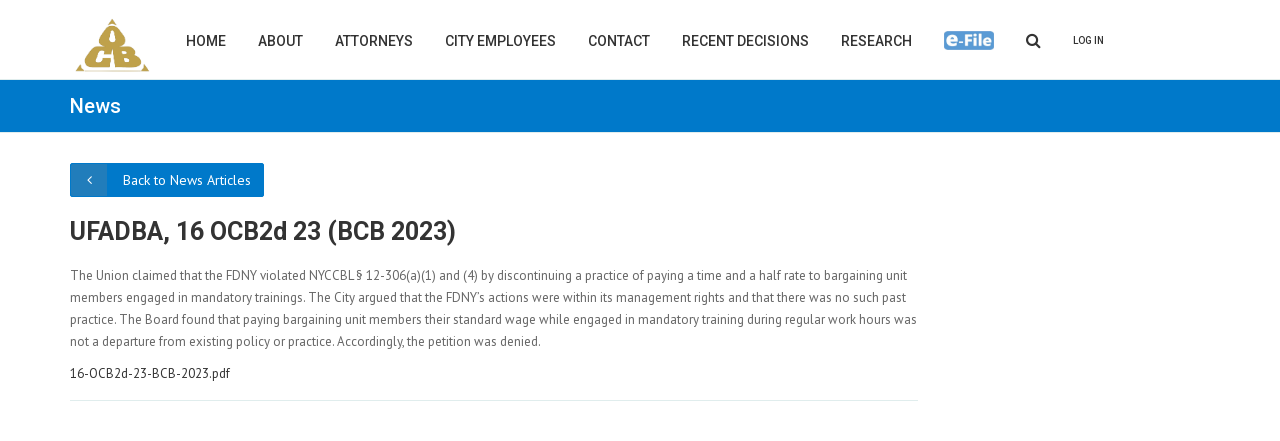

--- FILE ---
content_type: text/html; charset=UTF-8
request_url: https://www.ocb-nyc.org/news/ufadba-16-ocb2d-23-bcb-2023/
body_size: 5615
content:
<!DOCTYPE html>
<html lang="en">

<head>
	<title>UFADBA, 16 OCB2d 23 (BCB 2023) | The Office of Collective Bargaining</title>
	<meta charset="utf-8">
<meta name="viewport" content="width=device-width, initial-scale=1.0">
<meta name="robots" content="index, follow">
<meta http-equiv="Content-Language" content="en">


<!-- Essential styles -->
<link rel="stylesheet" href="/assets/bootstrap/css/bootstrap.min.css" type="text/css">
<link rel="stylesheet" href="/font-awesome/css/font-awesome.min.css" type="text/css">
<link rel="stylesheet" href="/assets/fancybox/jquery.fancybox.css?v=2.1.5" media="screen">

<!-- Boomerang styles -->
<link id="wpStylesheet" type="text/css" href="/css/global-style.css" rel="stylesheet" media="screen">


<!-- Favicon -->
<link href="/images/favicon.png" rel="icon" type="image/png">

<!-- Assets -->
<link rel="stylesheet" href="/assets/owl-carousel/owl.carousel.css">
<link rel="stylesheet" href="/assets/owl-carousel/owl.theme.css">
<link rel="stylesheet" href="/assets/sky-forms/css/sky-forms.css">

<link rel="stylesheet" href="/css/custom.css">
<!--[if lt IE 9]>
    <link rel="stylesheet" href="assets/sky-forms/css/sky-forms-ie8.css">
<![endif]-->

<!-- Required JS -->
<script src="/js/jquery.js"></script>
<script src="/js/jquery-ui.min.js"></script></head>

<body>

	<!-- SLIDEBAR -->
<section id="asideMenu" class="aside-menu right">
    <!-- <form class="form-horizontal form-search" action="/" method="post">
        <div class="input-group">
            <input type="search" name="search-docs" id="search-docs" class="form-control" placeholder="Case Search..." />
            <span class="input-group-btn">
                <button id="btnHideAsideMenu" class="btn btn-close" type="button" title="Hide sidebar"><i class="fa fa-times"></i></button>
            </span>
        </div>
    </form> -->
    
    <!-- <h5 class="side-section-title">Optional sidebar menu</h5> -->
    <div class="nav">

           <ul>	
        	<li><a href="#" class="navbar-toggle-aside-menu"><i class="fa fa-outdent icon-custom" style="color:white;"></i> <em>Close Menu</em></a></li>
            		    	<li><a href="/about/">About</a></li>
		    		    	<li><a href="/attachment-abby/">Attachment Abby</a></li>
		    		    	<li><a href="/case-search/">Case Search</a></li>
		    		    	<li><a href="/citation-conversion-charts/">Citation Conversion Charts</a></li>
		    		    	<li><a href="/contact/">Contact</a></li>
		    		    	<li><a href="/despute-resolution/">Despute resolution</a></li>
		    		    	<li><a href="/disclaimer/">Disclaimer</a></li>
		    		    	<li><a href="/general-info/">General Info</a></li>
		    		    	<li><a href="/guides/">guides</a></li>
		    		    	<li><a href="/introduction/">INTRODUCTION</a></li>
		    		    	<li><a href="/practicing-before-ocb/">Practicing</a></li>
		    		    	<li><a href="/sitemap/">Sitemap</a></li>
		    		    	<li><a href="/staff-resources/">Staff Resources</a></li>
		    		    <li><a href="/general-info/search-our-cases-advanced/">Search Our Cases</a></li>
		    <li><a href="/user/">Account</a></li>

        </ul>
    </div>
    
     <!--<h5 class="side-section-title">Social media</h5>
    <div class="social-media">
        <a href="#"><i class="fa fa-facebook facebook"></i></a>
        <a href="#"><i class="fa fa-google-plus google"></i></a>
        <a href="#"><i class="fa fa-twitter twitter"></i></a>
    </div> -->
    
    <h5 class="side-section-title">Contact information</h5>
    <div class="contact-info">
        <h5>Address</h5>
        <p>
        100 Gold Street<br>
                	Suite 4800<br>        	
                New York, NY 10038        </p>
        
        
        <h5>Phone</h5>
        <p>212-306-7160</p>

                	<h5>Fax</h5>
        	<p>212-306-7167</p>
        
        <p><strong>MAILING ADDRESS</strong><br>Peck Slip Station<br>PO Box 1018<br>New York, New York <br>10038-9991</p>    </div>
</section>
	<!-- MAIN WRAPPER -->
	<div class="body-wrap">

		  <!-- HEADER -->
 <div id="divHeaderWrapper">
 	<header class="header-standard-2">
 		<!-- MAIN NAV -->
 		<div class="navbar navbar-wp navbar-arrow mega-nav" role="navigation">
 			<div class="container">



 				<div class="navbar-header">
 					<!-- <button type="button" class="navbar-toggle navbar-toggle-aside-menu" aria-label="Toggle Aside Menu">
 						<i class="fa fa-outdent icon-custom"></i>
 					</button> -->
 					<button type="button" class="navbar-toggle" data-toggle="collapse" data-target=".navbar-collapse" aria-label="Toggle Navigation">
 						<i class="fa fa-bars icon-custom"></i>
 					</button>

 					<a class="navbar-brand" href="/" title="The Office of Collective Bargaining">
 						<img src="/images/logo.png" alt="The Office of Collective Bargaining">
 					</a>
 				</div>
 				<div class="navbar-collapse collapse">
 					<ul class="nav navbar-nav navbar-left">

 						<!-- search and side menu buttons -->
 						<li class="hidden-md hidden-lg">
 							<div class="bg-light-gray">
 								<form class="form-horizontal form-light p-15" role="form" action="/" method="post">
 									<div class="input-group input-group-lg">
 										<input type="text" name="search" id="search" class="form-control" placeholder="Site Search...">
 										<span class="input-group-btn">
 											<button class="btn btn-white" type="submit" aria-label="Submit search">
 												<i class="fa fa-search"></i>
 											</button>
 										</span>
 									</div>
 								</form>
 							</div>
 						</li>


 						<!-- top nav -->
 						<li><a href="/">Home</a></li>
 						 						 							<!-- parent menu -->
 							<!-- data-toggle="dropdown" removed this so the parent links would be clickable -->
 							<li class="dropdown"><a class="dropdown-toggle" href="/about/">About</a>
 								 									<ul class="dropdown-menu">
 										 											<!-- sub menu -->
 											<li><a href="/overview/">Overview</a></li>
 										 											<!-- sub menu -->
 											<li><a href="/board-members-professional-staff/">Board Members & Staff</a></li>
 										 											<!-- sub menu -->
 											<li><a href="/board-of-certification/">Board of Certification</a></li>
 										 											<!-- sub menu -->
 											<li><a href="/board-of-collective-bargaining/">Board of Collective Bargaining</a></li>
 										 									</ul>
 								 							</li>
 						 							<!-- parent menu -->
 							<!-- data-toggle="dropdown" removed this so the parent links would be clickable -->
 							<li class="dropdown"><a class="dropdown-toggle" href="/attorneys/">Attorneys</a>
 								 									<ul class="dropdown-menu">
 										 											<!-- sub menu -->
 											<li><a href="/overview51e/">Overview</a></li>
 										 											<!-- sub menu -->
 											<li><a href="/law-rules/">Law & Rules</a></li>
 										 											<!-- sub menu -->
 											<li><a href="/practice-advisories/">Practice Advisories</a></li>
 										 											<!-- sub menu -->
 											<li><a href="/agencies-in-our-jurisdiction/">Agencies in Our Jurisdiction</a></li>
 										 											<!-- sub menu -->
 											<li><a href="/docs/">Forms</a></li>
 										 											<!-- sub menu -->
 											<li><a href="/designated-agents/">Designated Agents</a></li>
 										 											<!-- sub menu -->
 											<li><a href="/helpful-links/">Issues outside our Jurisdiction</a></li>
 										 											<!-- sub menu -->
 											<li><a href="/mediation/">Mediation</a></li>
 										 											<!-- sub menu -->
 											<li><a href="/arbitration/">Arbitration</a></li>
 										 											<!-- sub menu -->
 											<li><a href="/register-of-neutrals/">Register of Neutrals </a></li>
 										 											<!-- sub menu -->
 											<li><a href="/representation-docket/">Representation Docket And Surveys</a></li>
 										 											<!-- sub menu -->
 											<li><a href="/guide-for-representation-petitions/">Guide for Representation Petitions</a></li>
 										 											<!-- sub menu -->
 											<li><a href="/types-of-representation-petitions/">Types of Representation Petitions</a></li>
 										 											<!-- sub menu -->
 											<li><a href="/managerial-confidential/">Managerial / Confidential</a></li>
 										 											<!-- sub menu -->
 											<li><a href="/bargaining/">Bargaining Units</a></li>
 										 									</ul>
 								 							</li>
 						 							<!-- parent menu -->
 							<!-- data-toggle="dropdown" removed this so the parent links would be clickable -->
 							<li class="dropdown"><a class="dropdown-toggle" href="/city-employees/">City Employees</a>
 								 									<ul class="dropdown-menu">
 										 											<!-- sub menu -->
 											<li><a href="/overviewfdc/">Overview</a></li>
 										 											<!-- sub menu -->
 											<li><a href="/helpful-links/">Issues outside our Jurisdiction</a></li>
 										 											<!-- sub menu -->
 											<li><a href="/guide-for-improper-practice-petitions/">Guide for Improper Practice Petitions</a></li>
 										 											<!-- sub menu -->
 											<li><a href="/guide-for-representation-petitions/">Guide for Representation Petitions</a></li>
 										 											<!-- sub menu -->
 											<li><a href="/types-of-representation-petitions/">Types of Representation Petitions</a></li>
 										 											<!-- sub menu -->
 											<li><a href="/practice-advisories/">Practice Advisories</a></li>
 										 											<!-- sub menu -->
 											<li><a href="/managerial-confidential/">Managerial / Confidential</a></li>
 										 											<!-- sub menu -->
 											<li><a href="/law-rules/">Law & Rules</a></li>
 										 											<!-- sub menu -->
 											<li><a href="/designated-agents/">Designated Agents</a></li>
 										 											<!-- sub menu -->
 											<li><a href="/docs/">Forms</a></li>
 										 											<!-- sub menu -->
 											<li><a href="/agencies-in-our-jurisdiction/">Agencies in Our Jurisdiction</a></li>
 										 											<!-- sub menu -->
 											<li><a href="/representation-docket/">Representation Docket And Surveys</a></li>
 										 											<!-- sub menu -->
 											<li><a href="/bargaining/">Bargaining Units</a></li>
 										 											<!-- sub menu -->
 											<li><a href="/arbitration/">Arbitration</a></li>
 										 									</ul>
 								 							</li>
 						 							<!-- parent menu -->
 							<!-- data-toggle="dropdown" removed this so the parent links would be clickable -->
 							<li class="dropdown"><a class="dropdown-toggle" href="/contact/">Contact</a>
 								 							</li>
 						 							<!-- parent menu -->
 							<!-- data-toggle="dropdown" removed this so the parent links would be clickable -->
 							<li class="dropdown"><a class="dropdown-toggle" href="/news/">Recent Decisions</a>
 								 							</li>
 						 							<!-- parent menu -->
 							<!-- data-toggle="dropdown" removed this so the parent links would be clickable -->
 							<li class="dropdown"><a class="dropdown-toggle" href="/research/">Research</a>
 								 									<ul class="dropdown-menu">
 										 											<!-- sub menu -->
 											<li><a href="/overviewdf8/">Overview</a></li>
 										 											<!-- sub menu -->
 											<li><a href="/search-our-cases988/">Search Our Cases </a></li>
 										 											<!-- sub menu -->
 											<li><a href="/search-using-lexis-advance/">Search Using Lexis Advance</a></li>
 										 											<!-- sub menu -->
 											<li><a href="/citation-conversion-charts/">Citation Conversion Charts</a></li>
 										 											<!-- sub menu -->
 											<li><a href="/helpful-links/">Issues outside our Jurisdiction</a></li>
 										 											<!-- sub menu -->
 											<li><a href="/appealed-cases-subsequent-history/">Appeals of OCB Decisions</a></li>
 										 									</ul>
 								 							</li>
 						
 						 						<li>
 							<a href="https://www.ocb-nyc.org/e-filing/"
 								 								target="_blank"
 								><img src="/images/logo-efile.png" width="50" style="margin-top:-3px;" alt="eFile Logo"></a>
 						</li>

 						<!-- top nav -->


 						<li class="dropdown dropdown-aux animate-click" data-animate-in="animated bounceInUp" data-animate-out="animated fadeOutDown" style="z-index:500;">
 							<a href="#" class="dropdown-form-toggle" data-toggle="dropdown" aria-label="Search"><i class="fa fa-search"></i></a>
 							<ul class="dropdown-menu dropdown-menu-user animate-wr">
 								<li id="dropdownForm">
 									<div class="dropdown-form">
 										<form class="form-horizontal form-light p-15" role="form" action="/" method="post">
 											<div class="input-group">
 												<label for="search" class="sr-only">Search the site</label>
 												<input type="text" name="search" id="search" class="form-control" placeholder="Site Search...">
 												<span class="input-group-btn">
 													<button class="btn btn-base" type="submit" aria-label="Submit search">Go</button>
 												</span>
 											</div>
 										</form>
 									</div>
 								</li>
 							</ul>
 						</li>
 						<!-- <li class="dropdown-aux">
 							<a href="#" id="cmdAsideMenu" class="dropdown-toggle dropdown-form-toggle" title="Open slidebar">
 								<i class="fa fa-outdent"></i>
 							</a>
 						</li> -->
 						 							<li><a href="/user/" style="font-size:10px;">Log In</a></li>
 						 					</ul>

 				</div><!--/.nav-collapse -->
 			</div>
 		</div>
 	</header>
 </div>

		<!-- MAIN CONTENT -->

		<div class="pg-opt">
			<div class="container">
				<div class="row">
					<div class="col-md-6">
						<h2>News</h2>
					</div>
					<!-- <div class="col-md-6">
                    <ol class="breadcrumb">
                        <li><a href="#">Home</a></li>
                        <li><a href="#">Pages</a></li>
                        <li class="active">404: Page not found</li>
                    </ol>
                </div> -->
				</div>
			</div>
		</div>

		<section class="slice bg-white">
			<div class="wp-section">
				<div class="container">
					<div class="row">

						<!-- content -->
						<div class="col-md-9">

							<a href="/news/" class="btn btn-base btn-icon fa-angle-left">
								<span>Back to News Articles</span>
							</a>

							<div class="post-item">
								<!--  <div class="post-meta-top">
	                            <div class="post-image">
	                            	<a href="images/temp/post-img-2.jpg" class="theater" title="Shoreline">
	                            		<img src="images/temp/post-img-2.jpg" alt="">
	                            	</a>
	                            </div>
	                        </div> -->
								<div class="post-content">
									<h2 class="post-title"><a href="#" hidefocus="true" style="outline: none;">UFADBA, 16 OCB2d 23 (BCB 2023)</a></h2>
									<!--   <span class="post-author">WRITTEN BY <a href="#" hidefocus="true" style="outline: none;">James Franco</a></span>
	                            <div class="post-tags">Posted in <a href="#" hidefocus="true" style="outline: none;">HOTELS</a>, <a href="#" hidefocus="true" style="outline: none;">SPECIAL PROMOS</a>, <a href="#" hidefocus="true" style="outline: none;">SUMMER</a></div> -->
									<div class="clearfix"></div>
									<div class="post-desc">
										<p>The Union claimed that the FDNY violated NYCCBL § 12-306(a)(1) and (4) by discontinuing a practice of paying a time and a half rate to bargaining unit members engaged in mandatory trainings. The City argued that the FDNY’s actions were within its management rights and that there was no such past practice. The Board found that paying bargaining unit members their standard wage while engaged in mandatory training during regular work hours was not a departure from existing policy or practice. Accordingly, the petition was denied.</p>										<p><a href="/uploads/files/16-OCB2d-23-BCB-2023.pdf" data-file="1" data-name="16-OCB2d-23-BCB-2023.pdf">16-OCB2d-23-BCB-2023.pdf</a></p>									</div>
								</div>
								<hr>

								<!-- Comments list section 
	                        <div class="comment-list clearfix" id="comments">
		                        <h2>4 Readers Commented</h2>
		                        <a href="#divAddComment" class="link-add-comment anchor" hidefocus="true" style="outline: none;">Join Discussion</a>
		                       
		                        <ol>
		                            <li class="comment">
		                                <div class="comment-body bb">
		                                    <div class="comment-avatar">
		                                        <div class="avatar"><img src="images/temp/avatar1.png" alt=""></div>
		                                    </div>
		                                    <div class="comment-text">
		                                        <div class="comment-author clearfix">
		                                            <a href="#" class="link-author" hidefocus="true" style="outline: none;">Brad Pit</a>
		                                            <span class="comment-meta"><span class="comment-date">June 26, 2013</span> | <a href="#addcomments" class="link-reply anchor" hidefocus="true" style="outline: none;">Reply</a></span>
		                                        </div>
		                                        <div class="comment-entry">
		                                            William Bradley "Brad" Pitt is an American actor and film producer. Pitt has received four Academy Award nominations and five Golden Globe.
		                                        </div>
		                                    </div>
		                                </div>
		                            </li>

		                            <li class="comment">
		                                <div class="comment-body bb">
		                                    <div class="comment-avatar">
		                                        <div class="avatar"><img src="images/temp/avatar2.png" alt=""></div>
		                                    </div>
		                                    <div class="comment-text">
		                                        <div class="comment-author clearfix">
		                                            <a href="#" class="link-author" hidefocus="true" style="outline: none;">Ari Gold</a>
		                                            <span class="comment-meta"><span class="comment-date">June 25, 2013</span> | <a href="#addcomments" class="link-reply anchor" hidefocus="true" style="outline: none;">Reply</a></span>
		                                        </div>
		                                        <div class="comment-entry">
		                                            Ari Gold is Vincent Chase's neurotic movie agent. He was an undergrad at Harvard University before earning his J.D./M.B.A. at the University of Michigan. In addition to reprising the role for the upcoming prequels of
		                                        </div>
		                                    </div>
		                                </div>
		                                <ul class="children">
		                                    <li class="comment">
		                                        <div class="comment-body bb">
		                                            <div class="comment-avatar">
		                                                <div class="avatar"><img src="images/temp/avatar3.png" alt=""></div>
		                                            </div>
		                                            <div class="comment-text">
		                                                <div class="comment-author clearfix">
		                                                    <a href="#" class="link-author" hidefocus="true" style="outline: none;">Elijah Wood</a>
		                                                    <span class="comment-meta"><span class="comment-date">June 24, 2013</span> | <a href="#addcomments" class="link-reply anchor" hidefocus="true" style="outline: none;">Reply</a></span>
		                                                </div>
		                                                <div class="comment-entry">
		                                                    Elijah Wood is an American actor best known for Frodo.
		                                                </div>
		                                            </div>
		                                        </div>
		                                    </li>
		                                </ul>
		                            </li>

		                            <li class="comment">
		                                <div class="comment-body bb">
		                                    <div class="comment-avatar">
		                                        <div class="avatar"><img src="images/temp/avatar4.png" alt=""></div>
		                                    </div>
		                                    <div class="comment-text">
		                                        <div class="comment-author clearfix">
		                                            <a href="#" class="link-author" hidefocus="true" style="outline: none;">Superman</a>
		                                            <span class="comment-meta"><span class="comment-date">June 23, 2013</span> | <a href="#addcomments" class="link-reply anchor" hidefocus="true" style="outline: none;">Reply</a></span>
		                                        </div>
		                                        <div class="comment-entry">
		                                            Superman is a fictional character, a comic book superhero who appears in comic books published by DC Comics.
		                                        </div>
		                                    </div>
		                                </div>
		                            </li>

		                        </ol>
		                    </div>
		                    -->

								<!-- Add comment section 
		                    <div class="section-title-wr" id="divAddComment">
		                    	<h3 class="section-title left"><span>Leave a reply</span></h3>
		                    </div>
		                    
		                    <form class="form-light">
                                <div class="row">
                                    <div class="col-md-6">
                                        <div class="form-group form-group-lg">
	                                        <label class="">First name</label>
	                                        <input type="text" class="form-control input-lg" placeholder="" hidefocus="true">
	                                    </div>
                                    </div>
                                    <div class="col-md-6">
                                        <div class="form-group form-group-lg">
	                                        <label class="">Last name</label>
	                                        <input type="text" class="form-control input-lg" placeholder="" hidefocus="true">
	                                    </div>
                                    </div>
                                </div>           
                                <div class="row">
                                    <div class="col-md-6">
                                        <div class="form-group form-group-lg">
	                                        <label class="">Eail</label>
	                                        <input type="email" class="form-control input-lg" placeholder="" hidefocus="true">
	                                    </div>
                                    </div>
                                    <div class="col-md-6">
                                        <div class="form-group form-group-lg">
	                                        <label class="">Website</label>
	                                        <input type="text" class="form-control input-lg" placeholder="" hidefocus="true">
	                                    </div>
                                    </div>
                                </div>      
                                <div class="row">
                                    <div class="col-md-12">
                                        <div class="form-group">
                                            <label>Comment</label>
                                            <textarea class="form-control" placeholder="Write your comment here" rows="5"></textarea>
                                        </div>
                                    </div>
                                </div>   
                                <div class="row">
                                    <div class="col-md-6">
                                        <a data-toggle="modal" href="#commentModal" class="btn btn-dark btn-icon btn-comment pull-left" title="Click to open modal form example">
                                        	<span>Open modal</span>
                                        </a>
                                    </div>
                                    <div class="col-md-6">
                                        <a href="#" class="btn btn-base btn-icon btn-send pull-right" title="">
                                        	<span>Send comment</span>
                                        </a>
                                    </div>
                                </div>     
                            </form>
                            -->

							</div>




						</div>
						<!-- content -->

						<!-- sidebar -->
						<div class="col-md-3">

<!-- NEWSLETTER WIDGET 
<div class="panel panel-default panel-sidebar-1">
    <div class="panel-heading"><h2>Newsletter Signup</h2></div>
    <form class="form-light" role="form">
        <div class="panel-body">
            <p>
                Sign up if you would like to receive occasional treats from us.
            </p>
        
            <div class="form-group form-group-lg">
                <label class="sr-only">Search text</label>
                <input type="text" class="form-control input-lg" placeholder="name@example.com" hidefocus="true">
            </div>
             
        </div>
    </form>
    <a href="#" class="btn btn-lg btn-block-bm btn-alt btn-icon btn-icon-right btn-envelope">
        <span>Sign me Up!</span>
    </a>
</div>
-->						<!-- sidebar -->


					</div>
				</div>
			</div>
	</div>
	</section>







	


<!-- Essentials -->
<script src="/js/modernizr.custom.js"></script>
<script src="/assets/bootstrap/js/bootstrap.min.js"></script>
<script src="/js/jquery.mousewheel-3.0.6.pack.js"></script>
<script src="/js/jquery.easing.js"></script>
<script src="/js/jquery.metadata.js"></script>
<script src="/js/jquery.hoverup.js"></script>
<script src="/js/jquery.hoverdir.js"></script>
<script src="/js/jquery.stellar.js"></script>

<!-- Boomerang mobile nav - Optional  -->
<script src="/assets/responsive-mobile-nav/js/jquery.dlmenu.js"></script>
<script src="/assets/responsive-mobile-nav/js/jquery.dlmenu.autofill.js"></script>

<!-- Forms -->
<script src="/assets/ui-kit/js/jquery.powerful-placeholder.min.js"></script>
<script src="/assets/ui-kit/js/cusel.min.js"></script>
<script src="/assets/sky-forms/js/jquery.form.min.js"></script>
<script src="/assets/sky-forms/js/jquery.validate.min.js"></script>
<script src="/assets/sky-forms/js/jquery.maskedinput.min.js"></script>
<script src="/assets/sky-forms/js/jquery.modal.js"></script>

<!-- Assets -->
<script src="/assets/hover-dropdown/bootstrap-hover-dropdown.min.js"></script>
<script src="/assets/page-scroller/jquery.ui.totop.min.js"></script>
<script src="/assets/mixitup/jquery.mixitup.js"></script>
<script src="/assets/mixitup/jquery.mixitup.init.js"></script>
<script src="/assets/fancybox/jquery.fancybox.pack.js?v=2.1.5"></script>
<script src="/assets/waypoints/waypoints.min.js"></script>
<script src="/assets/milestone-counter/jquery.countTo.js"></script>
<script src="/assets/easy-pie-chart/js/jquery.easypiechart.js"></script>
<script src="/assets/social-buttons/js/rrssb.min.js"></script>
<script src="/assets/nouislider/js/jquery.nouislider.min.js"></script>
<script src="/assets/owl-carousel/owl.carousel.js"></script>
<script src="/assets/bootstrap/js/tooltip.js"></script>
<script src="/assets/bootstrap/js/popover.js"></script>

<!-- Boomerang App JS -->
<script src="/js/wp.app.js"></script>
<!--[if lt IE 9]>
    <script src="js/html5shiv.js"></script>
    <script src="js/respond.min.js"></script>
<![endif]-->	</div>

</body>

</html>

--- FILE ---
content_type: text/css
request_url: https://www.ocb-nyc.org/css/custom.css
body_size: 98
content:
.base {
	background: #0079ca !important;
}
.pg-opt {
	background-color: #0079ca !important;
}
.btn-base {
	background-color: #0079ca !important;
	border-color: #0079ca !important;
}

--- FILE ---
content_type: application/javascript
request_url: https://www.ocb-nyc.org/assets/sky-forms/js/jquery.modal.js
body_size: 303
content:
$(function()
{
	$('.modal-opener').on('click', function()
	{
		if( !$('#sky-form-modal-overlay').length )
		{
			$('body').append('<div id="sky-form-modal-overlay" class="sky-form-modal-overlay"></div>');
		}		
	
		$('#sky-form-modal-overlay').on('click', function()
		{
			$('#sky-form-modal-overlay').fadeOut();
			$('.sky-form-modal').fadeOut();
		});
		
		form = $($(this).attr('href'));
		$('#sky-form-modal-overlay').fadeIn();
		form.css('top', '50%').css('left', '50%').css('margin-top', -form.outerHeight()/2).css('margin-left', -form.outerWidth()/2).fadeIn();
		
		return false;
	});
	
	$('.modal-closer').on('click', function()
	{
		$('#sky-form-modal-overlay').fadeOut();
		$('.sky-form-modal').fadeOut();
		
		return false;
	});
});